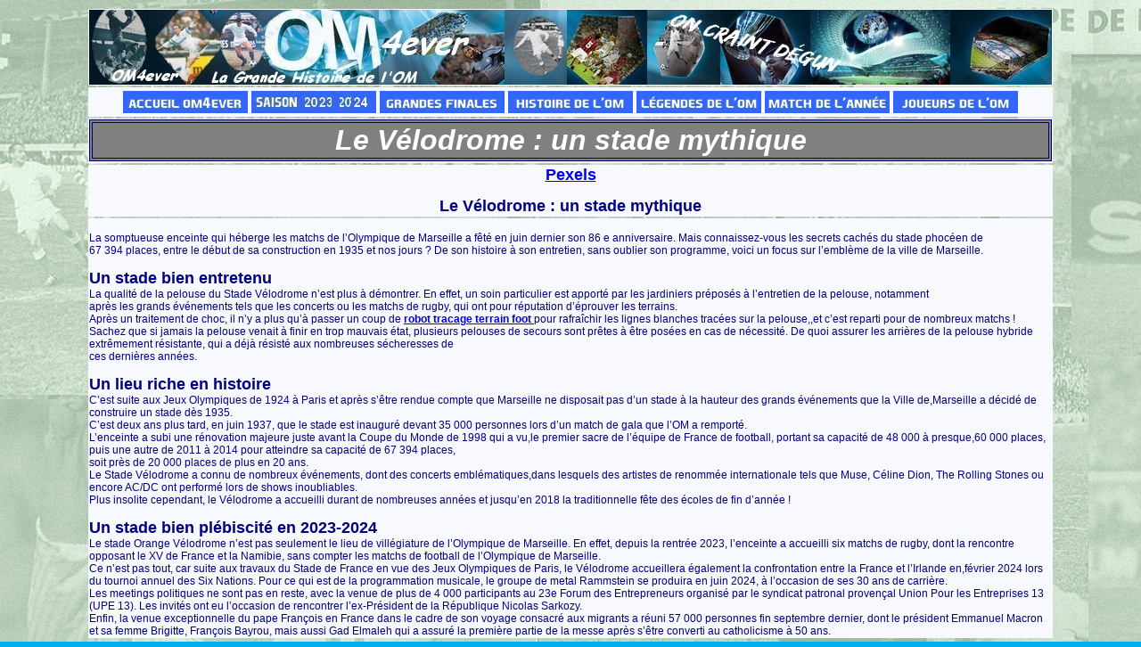

--- FILE ---
content_type: text/html
request_url: http://www.om4ever.com/SaisonImages/202324/LeVelodrome.htm
body_size: 2616
content:
<!DOCTYPE HTML PUBLIC "-//W3C//DTD HTML 4.01 Transitional//EN">
<HTML lang="fr">
<HEAD>
<META http-equiv="Content-Type" content="text/html; charset=iso-8859-1">
<META name="GENERATOR" content="IBM WebSphere Studio Homepage Builder V6.0.0 for Windows">
<META http-equiv="Content-Style-Type" content="text/css">
<LINK href="../../hpbsite.css" rel="stylesheet" type="text/css">
<TITLE>Le Vélodrome : un stade mythique</TITLE>
</HEAD>
<BODY>
<DIV align="center">
<TABLE border="0" width="1056" >
  <TBODY>
    <TR>
      <TD width="964"><A href="../../HistoSommaire.html"><IMG src="../../OMOlympiquedeMarseille.jpg" alt="OM Olympique de Marseille" title="OM Olympique de Marseille" border="0"></A></TD>
    </TR>
    <TR>
      <TD align="center" height="32" width="1110">
      <TABLE border="0">
        <TBODY>
          <TR>
            <TD><A href="../../index.htm"><IMG src="../../AVignettes/MenuAccueil.jpg" width="140" height="25" border="0"></A></TD>
            <TD><A href="../../HistSaisons/2023-2024.html"><IMG src="../../AVignettes/Menu20232024.jpg" width="140" height="25" border="0"></A></TD>
            <TD><A href="../../GrandesFinales/ListeGrandesFinales.htm"><IMG src="../../AVignettes/MenuGrandesFinales.jpg" width="140" height="25" border="0"></A></TD>
            <TD><A href="../../HistoSommaire.html"><IMG src="../../AVignettes/MenuHistoire.jpg" width="140" height="25" border="0"></A></TD>
            <TD><A href="../../ListeJoueurs/TopJoueurs.htm"><IMG src="../../AVignettes/MenuLegendes.jpg" width="140" height="25" border="0"></A></TD>
            <TD><A href="../../LeMatch/LeMatchDelan.htm"><IMG src="../../AVignettes/MenuLematch.jpg" width="140" height="25" border="0"></A></TD>
            <TD><A href="../../ListeJoueurs/ListeJoueurs.htm"><IMG src="../../AVignettes/MenuJoueurs.jpg" width="140" height="25" border="0"></A></TD>
          </TR>
        </TBODY>
      </TABLE>
      </TD>
    </TR>
    <TR>
      <TD width="964">
      <H1>Le Vélodrome : un stade mythique</H1>
      </TD>
    </TR>
    <TR>
      <TD align="center"><B><A href="https://www.pexels.com/fr-fr/photo/ballon-de-football-adidas-blanc-sur-l-herbe-274506/" target="_blank"><FONT size="+1">Pexels</FONT></A></B><BR>
      <BR>
      <B><FONT size="+1">Le Vélodrome : un stade mythique</FONT></B><BR>
      </TD>
    </TR>
    <TR>
      <TD><BR>
      La somptueuse enceinte qui héberge les matchs de l’Olympique de Marseille
      a fêté en juin dernier son 86 e anniversaire. Mais connaissez-vous les
      secrets cachés du stade phocéen de<BR>
      67 394 places, entre le début de sa construction en 1935 et nos jours ?
      De son histoire à son entretien, sans oublier son programme, voici un focus
      sur l’emblème de la ville de Marseille.<BR>
      <BR>
      <B><FONT size="+1">Un stade bien entretenu</FONT></B><BR>
      La qualité de la pelouse du Stade Vélodrome n’est plus à démontrer. En effet, un soin particulier est apporté par les jardiniers préposés à l’entretien de la pelouse, notamment<BR>
      après les grands événements tels que les concerts ou les matchs de rugby, qui ont pour réputation d’éprouver les terrains. <BR>
      Après un traitement de choc, il n’y a plus qu’à passer un coup de <B><A href="https://turftank.com/fr/" target="_blank">robot tracage terrain foot </A></B>pour rafraîchir les lignes blanches tracées sur la pelouse,,et c’est reparti pour de nombreux matchs !<BR>
      Sachez que si jamais la pelouse venait à finir en trop mauvais état, plusieurs pelouses de secours sont prêtes à être posées en cas de nécessité. De quoi assurer les arrières de la pelouse hybride extrêmement résistante, qui a déjà résisté aux nombreuses sécheresses de<BR>
      ces dernières années.<BR>
      <BR>
      <B><FONT size="+1">Un lieu riche en histoire</FONT></B><BR>
      C’est suite aux Jeux Olympiques de 1924 à Paris et après s’être rendue compte que Marseille ne disposait pas d’un stade à la hauteur des grands événements que la Ville de,Marseille a décidé de construire un stade dès 1935. <BR>
      C’est deux ans plus tard, en juin 1937, que le stade est inauguré devant 35 000 personnes lors d’un match de gala que l’OM a remporté.<BR>
      L’enceinte a subi une rénovation majeure juste avant la Coupe du Monde de 1998 qui a vu,le premier sacre de l’équipe de France de football, portant sa capacité de 48 000 à presque,60 000 places, puis une autre de 2011 à 2014 pour atteindre sa capacité de 67 394 places,<BR>
      soit près de 20 000 places de plus en 20 ans.<BR>
      Le Stade Vélodrome a connu de nombreux événements, dont des concerts emblématiques,dans lesquels des artistes de renommée internationale tels que Muse, Céline Dion, The Rolling Stones ou encore AC/DC ont performé lors de shows inoubliables. <BR>
      Plus insolite cependant, le Vélodrome a accueilli durant de nombreuses années et jusqu’en 2018 la traditionnelle fête des écoles de fin d’année !<BR>
      <BR>
      <B><FONT size="+1">Un stade bien plébiscité en 2023-2024</FONT></B><BR>
      Le stade Orange Vélodrome n’est pas seulement le lieu de villégiature de l’Olympique de Marseille. En effet, depuis la rentrée 2023, l’enceinte a accueilli six matchs de rugby, dont la rencontre opposant le XV de France et la Namibie, sans compter les matchs de football de l’Olympique de Marseille.<BR>
      Ce n’est pas tout, car suite aux travaux du Stade de France en vue des Jeux Olympiques de Paris, le Vélodrome accueillera également la confrontation entre la France et l’Irlande en,février 2024 lors du tournoi annuel des Six Nations. Pour ce qui est de la programmation musicale, le groupe de metal Rammstein se produira en juin 2024, à l’occasion de ses 30 ans de carrière.<BR>
      Les meetings politiques ne sont pas en reste, avec la venue de plus de 4 000 participants au 23e Forum des Entrepreneurs organisé par le syndicat patronal provençal Union Pour les Entreprises 13 (UPE 13). Les invités ont eu l’occasion de rencontrer l’ex-Président de la République Nicolas Sarkozy.<BR>
      Enfin, la venue exceptionnelle du pape François en France dans le cadre de son voyage consacré aux migrants a réuni 57 000 personnes fin septembre dernier, dont le président Emmanuel Macron et sa femme Brigitte, François Bayrou, mais aussi Gad Elmaleh qui a assuré la première partie de la messe après s’être converti au catholicisme à 50 ans.</TD>
    </TR>
  </TBODY>
</TABLE>
</DIV>
</BODY>
</HTML>

--- FILE ---
content_type: text/css
request_url: http://www.om4ever.com/hpbsite.css
body_size: 548
content:
BODY {
	background-color: #01B0F0;
background-image: url("OMFonddepage.jpg");
	background-repeat: repeat;
	color: blue;
}

H1 {
	background-color: #808080;
	border-bottom-color: #000066;
	border-bottom-width: 4px;
	border-left-color: #000066;
	border-left-width: 4px;
	border-right-color: #000066;
	border-right-width: 4px;
	border-style: double;
	border-top-color: #000066;
	border-top-width: 4px;
	color: #FFFFFF;
	font-size: 2rem;
	font-style: italic;
	padding-bottom: 1px;
	padding-left: 1px;
	padding-right: 1px;
	padding-top: 1px;
	text-align: center;
	margin-bottom: 1;
}

H2 {
	background-color: #FFFFFF;
	border-bottom-color: #000066;
	border-bottom-width: 4px;
	border-left-color: #000066;
	border-left-width: 4px;
	border-right-color: #000066;
	border-right-width: 4px;
	border-style: double;
	border-top-color: #000066;
	border-top-width: 4px;
	color: #2279f2;
	font-size: 1.5rem;
	font-style: italic;
	padding-bottom: 3px;
	padding-left: 3px;
	padding-right: 3px;
	padding-top: 3px;
	text-align: center;
	margin-bottom: 1;
}

H3 {
	background-color: navy;
	border-bottom-color: #000066;
	border-bottom-width: 4px;
	border-left-color: #000066;
	border-left-width: 4px;
	border-right-color: #000066;
	border-right-width: 4px;
	border-style: double;
	border-top-color: #000066;
	border-top-width: 4px;
	color: #FFFFFF;
	font-style: italic;
	padding-bottom: 3px;
	padding-left: 3px;
	padding-right: 3px;
	padding-top: 3px;
	text-align: center;
}

HR {
	background-color: #f8f8ff;
	color: #000066;
	height: 3px;
}

P {
	background-color: #f8f8ff;
	background-image: none;
	background-repeat: repeat-x;
	color: #000066;
	text-decoration: none;
		}

A {
	background-color: #f8f8ff
	text-decoration: underline;
}

A:VISITED {
	background-color: silver;
	color: #000000;
	text-decoration: underline;
}

A:HOVER {
	background-color: #f8f8ff;
	font-style: italic;
	text-decoration: underline;
}

A:ACTIVE {
	background-color: #f8f8ff;
	text-decoration: underline;
}

UL {
	background-color: #f8f8ff;
	color: #009999;
	list-style-position: outside;
}

UL UL {
	background-color: #f8f8ff;
}

OL {
	background-color: #f8f8ff;
	list-style-type: upper-alpha;
}

OL OL {
	background-color: #f8f8ff;
	list-style-type: lower-alpha;
}

TH {
	background-color: #f8f8ff;
	background-image: none;
	background-repeat: repeat;
	color: silver;
	font-family: Arial, Helvetica, sans-serif;
	font-size: 12px;
}

TD {
	background-color: #f8f8ff;
	background-image: none;
	background-repeat: repeat;
	color: navy;
	font-family: Arial, Helvetica, sans-serif;
	font-size: 12px;
}